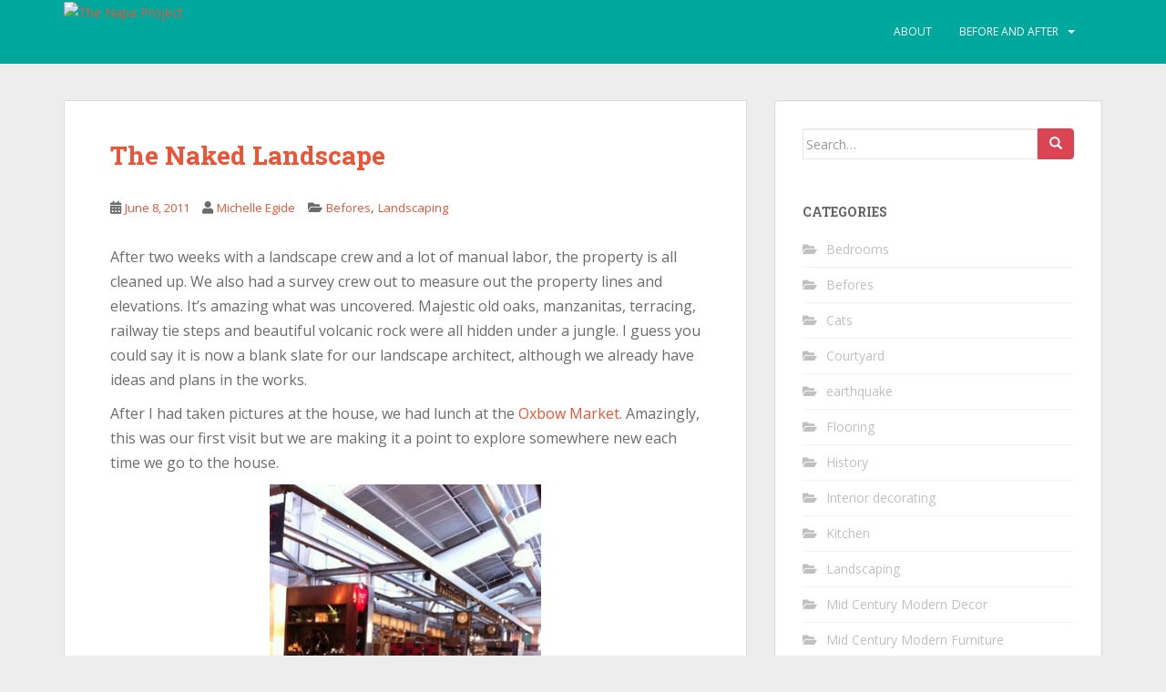

--- FILE ---
content_type: text/html; charset=UTF-8
request_url: https://napaproject.com/2011/06/naked-landscape.html
body_size: 13014
content:
<!doctype html>
<!--[if !IE]>
<html class="no-js non-ie" lang="en-US"> <![endif]-->
<!--[if IE 7 ]>
<html class="no-js ie7" lang="en-US"> <![endif]-->
<!--[if IE 8 ]>
<html class="no-js ie8" lang="en-US"> <![endif]-->
<!--[if IE 9 ]>
<html class="no-js ie9" lang="en-US"> <![endif]-->
<!--[if gt IE 9]><!-->
<html class="no-js" lang="en-US"> <!--<![endif]-->
<head>
<meta charset="UTF-8">
<meta name="viewport" content="width=device-width, initial-scale=1">
<meta name="theme-color" content="#00a79d">
<link rel="profile" href="http://gmpg.org/xfn/11">

<title>The Naked Landscape &#8211; The Napa Project</title>
<meta name='robots' content='max-image-preview:large' />
<link rel='dns-prefetch' href='//fonts.googleapis.com' />
<link rel="alternate" type="application/rss+xml" title="The Napa Project &raquo; Feed" href="https://napaproject.com/feed" />
<link rel="alternate" type="application/rss+xml" title="The Napa Project &raquo; Comments Feed" href="https://napaproject.com/comments/feed" />
<link rel="alternate" type="application/rss+xml" title="The Napa Project &raquo; The Naked Landscape Comments Feed" href="https://napaproject.com/2011/06/naked-landscape.html/feed" />
<link rel="alternate" title="oEmbed (JSON)" type="application/json+oembed" href="https://napaproject.com/wp-json/oembed/1.0/embed?url=https%3A%2F%2Fnapaproject.com%2F2011%2F06%2Fnaked-landscape.html" />
<link rel="alternate" title="oEmbed (XML)" type="text/xml+oembed" href="https://napaproject.com/wp-json/oembed/1.0/embed?url=https%3A%2F%2Fnapaproject.com%2F2011%2F06%2Fnaked-landscape.html&#038;format=xml" />
<style id='wp-img-auto-sizes-contain-inline-css' type='text/css'>
img:is([sizes=auto i],[sizes^="auto," i]){contain-intrinsic-size:3000px 1500px}
/*# sourceURL=wp-img-auto-sizes-contain-inline-css */
</style>
<style id='wp-emoji-styles-inline-css' type='text/css'>

	img.wp-smiley, img.emoji {
		display: inline !important;
		border: none !important;
		box-shadow: none !important;
		height: 1em !important;
		width: 1em !important;
		margin: 0 0.07em !important;
		vertical-align: -0.1em !important;
		background: none !important;
		padding: 0 !important;
	}
/*# sourceURL=wp-emoji-styles-inline-css */
</style>
<style id='wp-block-library-inline-css' type='text/css'>
:root{--wp-block-synced-color:#7a00df;--wp-block-synced-color--rgb:122,0,223;--wp-bound-block-color:var(--wp-block-synced-color);--wp-editor-canvas-background:#ddd;--wp-admin-theme-color:#007cba;--wp-admin-theme-color--rgb:0,124,186;--wp-admin-theme-color-darker-10:#006ba1;--wp-admin-theme-color-darker-10--rgb:0,107,160.5;--wp-admin-theme-color-darker-20:#005a87;--wp-admin-theme-color-darker-20--rgb:0,90,135;--wp-admin-border-width-focus:2px}@media (min-resolution:192dpi){:root{--wp-admin-border-width-focus:1.5px}}.wp-element-button{cursor:pointer}:root .has-very-light-gray-background-color{background-color:#eee}:root .has-very-dark-gray-background-color{background-color:#313131}:root .has-very-light-gray-color{color:#eee}:root .has-very-dark-gray-color{color:#313131}:root .has-vivid-green-cyan-to-vivid-cyan-blue-gradient-background{background:linear-gradient(135deg,#00d084,#0693e3)}:root .has-purple-crush-gradient-background{background:linear-gradient(135deg,#34e2e4,#4721fb 50%,#ab1dfe)}:root .has-hazy-dawn-gradient-background{background:linear-gradient(135deg,#faaca8,#dad0ec)}:root .has-subdued-olive-gradient-background{background:linear-gradient(135deg,#fafae1,#67a671)}:root .has-atomic-cream-gradient-background{background:linear-gradient(135deg,#fdd79a,#004a59)}:root .has-nightshade-gradient-background{background:linear-gradient(135deg,#330968,#31cdcf)}:root .has-midnight-gradient-background{background:linear-gradient(135deg,#020381,#2874fc)}:root{--wp--preset--font-size--normal:16px;--wp--preset--font-size--huge:42px}.has-regular-font-size{font-size:1em}.has-larger-font-size{font-size:2.625em}.has-normal-font-size{font-size:var(--wp--preset--font-size--normal)}.has-huge-font-size{font-size:var(--wp--preset--font-size--huge)}.has-text-align-center{text-align:center}.has-text-align-left{text-align:left}.has-text-align-right{text-align:right}.has-fit-text{white-space:nowrap!important}#end-resizable-editor-section{display:none}.aligncenter{clear:both}.items-justified-left{justify-content:flex-start}.items-justified-center{justify-content:center}.items-justified-right{justify-content:flex-end}.items-justified-space-between{justify-content:space-between}.screen-reader-text{border:0;clip-path:inset(50%);height:1px;margin:-1px;overflow:hidden;padding:0;position:absolute;width:1px;word-wrap:normal!important}.screen-reader-text:focus{background-color:#ddd;clip-path:none;color:#444;display:block;font-size:1em;height:auto;left:5px;line-height:normal;padding:15px 23px 14px;text-decoration:none;top:5px;width:auto;z-index:100000}html :where(.has-border-color){border-style:solid}html :where([style*=border-top-color]){border-top-style:solid}html :where([style*=border-right-color]){border-right-style:solid}html :where([style*=border-bottom-color]){border-bottom-style:solid}html :where([style*=border-left-color]){border-left-style:solid}html :where([style*=border-width]){border-style:solid}html :where([style*=border-top-width]){border-top-style:solid}html :where([style*=border-right-width]){border-right-style:solid}html :where([style*=border-bottom-width]){border-bottom-style:solid}html :where([style*=border-left-width]){border-left-style:solid}html :where(img[class*=wp-image-]){height:auto;max-width:100%}:where(figure){margin:0 0 1em}html :where(.is-position-sticky){--wp-admin--admin-bar--position-offset:var(--wp-admin--admin-bar--height,0px)}@media screen and (max-width:600px){html :where(.is-position-sticky){--wp-admin--admin-bar--position-offset:0px}}

/*# sourceURL=wp-block-library-inline-css */
</style><style id='global-styles-inline-css' type='text/css'>
:root{--wp--preset--aspect-ratio--square: 1;--wp--preset--aspect-ratio--4-3: 4/3;--wp--preset--aspect-ratio--3-4: 3/4;--wp--preset--aspect-ratio--3-2: 3/2;--wp--preset--aspect-ratio--2-3: 2/3;--wp--preset--aspect-ratio--16-9: 16/9;--wp--preset--aspect-ratio--9-16: 9/16;--wp--preset--color--black: #000000;--wp--preset--color--cyan-bluish-gray: #abb8c3;--wp--preset--color--white: #ffffff;--wp--preset--color--pale-pink: #f78da7;--wp--preset--color--vivid-red: #cf2e2e;--wp--preset--color--luminous-vivid-orange: #ff6900;--wp--preset--color--luminous-vivid-amber: #fcb900;--wp--preset--color--light-green-cyan: #7bdcb5;--wp--preset--color--vivid-green-cyan: #00d084;--wp--preset--color--pale-cyan-blue: #8ed1fc;--wp--preset--color--vivid-cyan-blue: #0693e3;--wp--preset--color--vivid-purple: #9b51e0;--wp--preset--gradient--vivid-cyan-blue-to-vivid-purple: linear-gradient(135deg,rgb(6,147,227) 0%,rgb(155,81,224) 100%);--wp--preset--gradient--light-green-cyan-to-vivid-green-cyan: linear-gradient(135deg,rgb(122,220,180) 0%,rgb(0,208,130) 100%);--wp--preset--gradient--luminous-vivid-amber-to-luminous-vivid-orange: linear-gradient(135deg,rgb(252,185,0) 0%,rgb(255,105,0) 100%);--wp--preset--gradient--luminous-vivid-orange-to-vivid-red: linear-gradient(135deg,rgb(255,105,0) 0%,rgb(207,46,46) 100%);--wp--preset--gradient--very-light-gray-to-cyan-bluish-gray: linear-gradient(135deg,rgb(238,238,238) 0%,rgb(169,184,195) 100%);--wp--preset--gradient--cool-to-warm-spectrum: linear-gradient(135deg,rgb(74,234,220) 0%,rgb(151,120,209) 20%,rgb(207,42,186) 40%,rgb(238,44,130) 60%,rgb(251,105,98) 80%,rgb(254,248,76) 100%);--wp--preset--gradient--blush-light-purple: linear-gradient(135deg,rgb(255,206,236) 0%,rgb(152,150,240) 100%);--wp--preset--gradient--blush-bordeaux: linear-gradient(135deg,rgb(254,205,165) 0%,rgb(254,45,45) 50%,rgb(107,0,62) 100%);--wp--preset--gradient--luminous-dusk: linear-gradient(135deg,rgb(255,203,112) 0%,rgb(199,81,192) 50%,rgb(65,88,208) 100%);--wp--preset--gradient--pale-ocean: linear-gradient(135deg,rgb(255,245,203) 0%,rgb(182,227,212) 50%,rgb(51,167,181) 100%);--wp--preset--gradient--electric-grass: linear-gradient(135deg,rgb(202,248,128) 0%,rgb(113,206,126) 100%);--wp--preset--gradient--midnight: linear-gradient(135deg,rgb(2,3,129) 0%,rgb(40,116,252) 100%);--wp--preset--font-size--small: 13px;--wp--preset--font-size--medium: 20px;--wp--preset--font-size--large: 36px;--wp--preset--font-size--x-large: 42px;--wp--preset--spacing--20: 0.44rem;--wp--preset--spacing--30: 0.67rem;--wp--preset--spacing--40: 1rem;--wp--preset--spacing--50: 1.5rem;--wp--preset--spacing--60: 2.25rem;--wp--preset--spacing--70: 3.38rem;--wp--preset--spacing--80: 5.06rem;--wp--preset--shadow--natural: 6px 6px 9px rgba(0, 0, 0, 0.2);--wp--preset--shadow--deep: 12px 12px 50px rgba(0, 0, 0, 0.4);--wp--preset--shadow--sharp: 6px 6px 0px rgba(0, 0, 0, 0.2);--wp--preset--shadow--outlined: 6px 6px 0px -3px rgb(255, 255, 255), 6px 6px rgb(0, 0, 0);--wp--preset--shadow--crisp: 6px 6px 0px rgb(0, 0, 0);}:where(.is-layout-flex){gap: 0.5em;}:where(.is-layout-grid){gap: 0.5em;}body .is-layout-flex{display: flex;}.is-layout-flex{flex-wrap: wrap;align-items: center;}.is-layout-flex > :is(*, div){margin: 0;}body .is-layout-grid{display: grid;}.is-layout-grid > :is(*, div){margin: 0;}:where(.wp-block-columns.is-layout-flex){gap: 2em;}:where(.wp-block-columns.is-layout-grid){gap: 2em;}:where(.wp-block-post-template.is-layout-flex){gap: 1.25em;}:where(.wp-block-post-template.is-layout-grid){gap: 1.25em;}.has-black-color{color: var(--wp--preset--color--black) !important;}.has-cyan-bluish-gray-color{color: var(--wp--preset--color--cyan-bluish-gray) !important;}.has-white-color{color: var(--wp--preset--color--white) !important;}.has-pale-pink-color{color: var(--wp--preset--color--pale-pink) !important;}.has-vivid-red-color{color: var(--wp--preset--color--vivid-red) !important;}.has-luminous-vivid-orange-color{color: var(--wp--preset--color--luminous-vivid-orange) !important;}.has-luminous-vivid-amber-color{color: var(--wp--preset--color--luminous-vivid-amber) !important;}.has-light-green-cyan-color{color: var(--wp--preset--color--light-green-cyan) !important;}.has-vivid-green-cyan-color{color: var(--wp--preset--color--vivid-green-cyan) !important;}.has-pale-cyan-blue-color{color: var(--wp--preset--color--pale-cyan-blue) !important;}.has-vivid-cyan-blue-color{color: var(--wp--preset--color--vivid-cyan-blue) !important;}.has-vivid-purple-color{color: var(--wp--preset--color--vivid-purple) !important;}.has-black-background-color{background-color: var(--wp--preset--color--black) !important;}.has-cyan-bluish-gray-background-color{background-color: var(--wp--preset--color--cyan-bluish-gray) !important;}.has-white-background-color{background-color: var(--wp--preset--color--white) !important;}.has-pale-pink-background-color{background-color: var(--wp--preset--color--pale-pink) !important;}.has-vivid-red-background-color{background-color: var(--wp--preset--color--vivid-red) !important;}.has-luminous-vivid-orange-background-color{background-color: var(--wp--preset--color--luminous-vivid-orange) !important;}.has-luminous-vivid-amber-background-color{background-color: var(--wp--preset--color--luminous-vivid-amber) !important;}.has-light-green-cyan-background-color{background-color: var(--wp--preset--color--light-green-cyan) !important;}.has-vivid-green-cyan-background-color{background-color: var(--wp--preset--color--vivid-green-cyan) !important;}.has-pale-cyan-blue-background-color{background-color: var(--wp--preset--color--pale-cyan-blue) !important;}.has-vivid-cyan-blue-background-color{background-color: var(--wp--preset--color--vivid-cyan-blue) !important;}.has-vivid-purple-background-color{background-color: var(--wp--preset--color--vivid-purple) !important;}.has-black-border-color{border-color: var(--wp--preset--color--black) !important;}.has-cyan-bluish-gray-border-color{border-color: var(--wp--preset--color--cyan-bluish-gray) !important;}.has-white-border-color{border-color: var(--wp--preset--color--white) !important;}.has-pale-pink-border-color{border-color: var(--wp--preset--color--pale-pink) !important;}.has-vivid-red-border-color{border-color: var(--wp--preset--color--vivid-red) !important;}.has-luminous-vivid-orange-border-color{border-color: var(--wp--preset--color--luminous-vivid-orange) !important;}.has-luminous-vivid-amber-border-color{border-color: var(--wp--preset--color--luminous-vivid-amber) !important;}.has-light-green-cyan-border-color{border-color: var(--wp--preset--color--light-green-cyan) !important;}.has-vivid-green-cyan-border-color{border-color: var(--wp--preset--color--vivid-green-cyan) !important;}.has-pale-cyan-blue-border-color{border-color: var(--wp--preset--color--pale-cyan-blue) !important;}.has-vivid-cyan-blue-border-color{border-color: var(--wp--preset--color--vivid-cyan-blue) !important;}.has-vivid-purple-border-color{border-color: var(--wp--preset--color--vivid-purple) !important;}.has-vivid-cyan-blue-to-vivid-purple-gradient-background{background: var(--wp--preset--gradient--vivid-cyan-blue-to-vivid-purple) !important;}.has-light-green-cyan-to-vivid-green-cyan-gradient-background{background: var(--wp--preset--gradient--light-green-cyan-to-vivid-green-cyan) !important;}.has-luminous-vivid-amber-to-luminous-vivid-orange-gradient-background{background: var(--wp--preset--gradient--luminous-vivid-amber-to-luminous-vivid-orange) !important;}.has-luminous-vivid-orange-to-vivid-red-gradient-background{background: var(--wp--preset--gradient--luminous-vivid-orange-to-vivid-red) !important;}.has-very-light-gray-to-cyan-bluish-gray-gradient-background{background: var(--wp--preset--gradient--very-light-gray-to-cyan-bluish-gray) !important;}.has-cool-to-warm-spectrum-gradient-background{background: var(--wp--preset--gradient--cool-to-warm-spectrum) !important;}.has-blush-light-purple-gradient-background{background: var(--wp--preset--gradient--blush-light-purple) !important;}.has-blush-bordeaux-gradient-background{background: var(--wp--preset--gradient--blush-bordeaux) !important;}.has-luminous-dusk-gradient-background{background: var(--wp--preset--gradient--luminous-dusk) !important;}.has-pale-ocean-gradient-background{background: var(--wp--preset--gradient--pale-ocean) !important;}.has-electric-grass-gradient-background{background: var(--wp--preset--gradient--electric-grass) !important;}.has-midnight-gradient-background{background: var(--wp--preset--gradient--midnight) !important;}.has-small-font-size{font-size: var(--wp--preset--font-size--small) !important;}.has-medium-font-size{font-size: var(--wp--preset--font-size--medium) !important;}.has-large-font-size{font-size: var(--wp--preset--font-size--large) !important;}.has-x-large-font-size{font-size: var(--wp--preset--font-size--x-large) !important;}
/*# sourceURL=global-styles-inline-css */
</style>

<style id='classic-theme-styles-inline-css' type='text/css'>
/*! This file is auto-generated */
.wp-block-button__link{color:#fff;background-color:#32373c;border-radius:9999px;box-shadow:none;text-decoration:none;padding:calc(.667em + 2px) calc(1.333em + 2px);font-size:1.125em}.wp-block-file__button{background:#32373c;color:#fff;text-decoration:none}
/*# sourceURL=/wp-includes/css/classic-themes.min.css */
</style>
<link rel='stylesheet' id='sparkling-bootstrap-css' href='https://napaproject.com/wp-content/themes/sparkling/assets/css/bootstrap.min.css?ver=6.9' type='text/css' media='all' />
<link rel='stylesheet' id='sparkling-icons-css' href='https://napaproject.com/wp-content/themes/sparkling/assets/css/fontawesome-all.min.css?ver=5.1.1.' type='text/css' media='all' />
<link rel='stylesheet' id='sparkling-fonts-css' href='//fonts.googleapis.com/css?family=Open+Sans%3A400italic%2C400%2C600%2C700%7CRoboto+Slab%3A400%2C300%2C700&#038;ver=6.9' type='text/css' media='all' />
<link rel='stylesheet' id='sparkling-style-css' href='https://napaproject.com/wp-content/themes/sparkling/style.css?ver=2.4.2' type='text/css' media='all' />
<script type="text/javascript" src="https://napaproject.com/wp-includes/js/jquery/jquery.min.js?ver=3.7.1" id="jquery-core-js"></script>
<script type="text/javascript" src="https://napaproject.com/wp-includes/js/jquery/jquery-migrate.min.js?ver=3.4.1" id="jquery-migrate-js"></script>
<script type="text/javascript" src="https://napaproject.com/wp-content/themes/sparkling/assets/js/vendor/bootstrap.min.js?ver=6.9" id="sparkling-bootstrapjs-js"></script>
<script type="text/javascript" src="https://napaproject.com/wp-content/themes/sparkling/assets/js/functions.js?ver=20180503" id="sparkling-functions-js"></script>
<link rel="https://api.w.org/" href="https://napaproject.com/wp-json/" /><link rel="alternate" title="JSON" type="application/json" href="https://napaproject.com/wp-json/wp/v2/posts/122" /><link rel="EditURI" type="application/rsd+xml" title="RSD" href="https://napaproject.com/xmlrpc.php?rsd" />
<meta name="generator" content="WordPress 6.9" />
<link rel="canonical" href="https://napaproject.com/2011/06/naked-landscape.html" />
<link rel='shortlink' href='https://napaproject.com/?p=122' />
<style type="text/css">a, #infinite-handle span, #secondary .widget .post-content a, .entry-meta a {color:#ed5436}h1, h2, h3, h4, h5, h6, .h1, .h2, .h3, .h4, .h5, .h6, .entry-title, .entry-title a {color: #ed5436;}.navbar.navbar-default, .navbar-default .navbar-nav .open .dropdown-menu > li > a {background-color: #00a79d;}.navbar-default .navbar-nav > li > a, .navbar-default .navbar-nav.sparkling-mobile-menu > li:hover > a, .navbar-default .navbar-nav.sparkling-mobile-menu > li:hover > .caret, .navbar-default .navbar-nav > li, .navbar-default .navbar-nav > .open > a, .navbar-default .navbar-nav > .open > a:hover, .navbar-default .navbar-nav > .open > a:focus { color: #ffffff;}@media (max-width: 767px){ .navbar-default .navbar-nav > li:hover > a, .navbar-default .navbar-nav > li:hover > .caret{ color: #ffffff!important ;} }.social-icons li a {background-color: #ed6736 !important ;}body, .entry-content {color:#6B6B6B}.entry-content {font-family: Open Sans;}.entry-content {font-size:16px}.entry-content {font-weight:normal}</style><link rel="pingback" href="https://napaproject.com/xmlrpc.php">        <style type="text/css">
                    .site-name,
            .site-description {
                position: absolute;
                clip: rect(1px, 1px, 1px, 1px);
            }
                </style>
        <style type="text/css" id="custom-background-css">
body.custom-background { background-color: #ededed; }
</style>
	
</head>

<body class="wp-singular post-template-default single single-post postid-122 single-format-standard custom-background wp-theme-sparkling">
	<a class="sr-only sr-only-focusable" href="#content">Skip to main content</a>
<div id="page" class="hfeed site">

	<header id="masthead" class="site-header" role="banner">
		<nav class="navbar navbar-default
		" role="navigation">
			<div class="container">
				<div class="row">
					<div class="site-navigation-inner col-sm-12">
						<div class="navbar-header">


														<div id="logo">
																																<a href="https://napaproject.com/"><img src="https://www.napaproject.com/wp-content/uploads/2016/04/napaprojectheader2-1.png"  height="87" width="800" alt="The Napa Project"/></a>
																																</div><!-- end of #logo -->

							<button type="button" class="btn navbar-toggle" data-toggle="collapse" data-target=".navbar-ex1-collapse">
								<span class="sr-only">Toggle navigation</span>
								<span class="icon-bar"></span>
								<span class="icon-bar"></span>
								<span class="icon-bar"></span>
							</button>
						</div>



						<div class="collapse navbar-collapse navbar-ex1-collapse"><ul id="menu-napa" class="nav navbar-nav"><li id="menu-item-28" class="menu-item menu-item-type-post_type menu-item-object-page menu-item-28"><a href="https://napaproject.com/about">About</a></li>
<li id="menu-item-27" class="menu-item menu-item-type-post_type menu-item-object-page menu-item-has-children menu-item-27 dropdown"><a href="https://napaproject.com/before-and-after">Before and After</a><span class="caret sparkling-dropdown"></span>
<ul role="menu" class=" dropdown-menu">
	<li id="menu-item-202" class="menu-item menu-item-type-post_type menu-item-object-page menu-item-202"><a href="https://napaproject.com/before-and-after/front-of-house">Front of House</a></li>
	<li id="menu-item-201" class="menu-item menu-item-type-post_type menu-item-object-page menu-item-201"><a href="https://napaproject.com/before-and-after/back-of-house">Back of House</a></li>
	<li id="menu-item-200" class="menu-item menu-item-type-post_type menu-item-object-page menu-item-200"><a href="https://napaproject.com/before-and-after/courtyard-in-detail">Courtyard in Detail</a></li>
	<li id="menu-item-199" class="menu-item menu-item-type-post_type menu-item-object-page menu-item-199"><a href="https://napaproject.com/before-and-after/great-room">Great Room</a></li>
	<li id="menu-item-197" class="menu-item menu-item-type-post_type menu-item-object-page menu-item-197"><a href="https://napaproject.com/before-and-after/master-bedroom">Master Bedroom</a></li>
	<li id="menu-item-198" class="menu-item menu-item-type-post_type menu-item-object-page menu-item-198"><a href="https://napaproject.com/before-and-after/kitchen">Kitchen</a></li>
	<li id="menu-item-196" class="menu-item menu-item-type-post_type menu-item-object-page menu-item-196"><a href="https://napaproject.com/before-and-after/bathrooms">Bathrooms</a></li>
	<li id="menu-item-195" class="menu-item menu-item-type-post_type menu-item-object-page menu-item-195"><a href="https://napaproject.com/before-and-after/shawns-office">Shawn&#8217;s Office</a></li>
	<li id="menu-item-194" class="menu-item menu-item-type-post_type menu-item-object-page menu-item-194"><a href="https://napaproject.com/before-and-after/sewing-room-office">Sewing Room/ Office</a></li>
	<li id="menu-item-193" class="menu-item menu-item-type-post_type menu-item-object-page menu-item-193"><a href="https://napaproject.com/before-and-after/guest-room">Guest Room</a></li>
</ul>
</li>
</ul></div>


					</div>
				</div>
			</div>
		</nav><!-- .site-navigation -->
	</header><!-- #masthead -->

	<div id="content" class="site-content">

		<div class="top-section">
								</div>

		<div class="container main-content-area">
						<div class="row pull-left">
				<div class="main-content-inner col-sm-12 col-md-8">

	<div id="primary" class="content-area">
		<main id="main" class="site-main" role="main">

		<article id="post-122" class="post-122 post type-post status-publish format-standard hentry category-befores category-landscaping">
		<div class="post-inner-content">
		<header class="entry-header page-header">

			<h1 class="entry-title ">The Naked Landscape</h1>

			<div class="entry-meta">
				<span class="posted-on"><i class="fa fa-calendar-alt"></i> <a href="https://napaproject.com/2011/06/naked-landscape.html" rel="bookmark"><time class="entry-date published" datetime="2011-06-08T00:06:00-08:00">June 8, 2011</time><time class="updated" datetime="2011-06-08T00:06:00-08:00">June 8, 2011</time></a></span><span class="byline"> <i class="fa fa-user"></i> <span class="author vcard"><a class="url fn n" href="https://napaproject.com/author/napathreads">Michelle Egide</a></span></span>
								<span class="cat-links"><i class="fa fa-folder-open"></i>
				 <a href="https://napaproject.com/category/befores" rel="category tag">Befores</a>, <a href="https://napaproject.com/category/landscaping" rel="category tag">Landscaping</a>				</span>
								
			</div><!-- .entry-meta -->
		</header><!-- .entry-header -->

		<div class="entry-content">
			<p>After two weeks with a landscape crew and a lot of manual labor, the property is all cleaned up. We also had a survey crew out to measure out the property lines and elevations. It&#8217;s amazing what was uncovered.&nbsp;Majestic old oaks, manzanitas, terracing, railway tie steps and beautiful volcanic rock&nbsp;were all hidden under a jungle. I guess you could say it is now a blank slate for our landscape architect, although we already have ideas and plans in the works. </p>
<p>After I had taken pictures at the house, we had lunch at the <a href="http://www.oxbowpublicmarket.com/index.htm">Oxbow Market</a>. Amazingly, this was our first visit but we are making it a point to explore somewhere new each time we go to the house.</p>
<div style="clear: both; text-align: center;"><a href="http://1.bp.blogspot.com/-uXa9-kwt5MM/Te6-sQ_vj_I/AAAAAAAAAXs/N_X5_XbvVKg/s1600/102.JPG" style="margin-left: 1em; margin-right: 1em;"><img fetchpriority="high" decoding="async" border="0" height="400" src="http://1.bp.blogspot.com/-uXa9-kwt5MM/Te6-sQ_vj_I/AAAAAAAAAXs/N_X5_XbvVKg/s400/102.JPG" width="298" /></a></div>
<p>I liked the space, and the railing outside is almost exactly what I want for the decks for the house! There are a number of nice eateries, <a href="http://sanfrancisco.grubstreet.com/2011/06/kitchen_door_due_week_of_june.html">with more coming</a>. I love that there is a <a href="http://www.wholespice.com/">Whole Spice</a>&nbsp; nearby with to die for fresh and hard to find spices and mixes for my future gourmet cooking. The chili crusted rotisserie chicken at <a href="http://myccasa.com/index.html">CCasa</a> was really delish!&nbsp;(For any Canadians out there, think Swiss Chalet chicken with a twist)</p>
<table  class=" table table-hover" align="center" cellpadding="0" cellspacing="0" style="margin-left: auto; margin-right: auto; text-align: center;">
<tbody>
<tr>
<td style="text-align: center;"><a href="http://4.bp.blogspot.com/-D8WkPXIdxnw/Te65vaXIgKI/AAAAAAAAAXk/IE1vP1UXeZQ/s1600/101.JPG" style="margin-left: auto; margin-right: auto;"><img decoding="async" border="0" height="400" src="http://4.bp.blogspot.com/-D8WkPXIdxnw/Te65vaXIgKI/AAAAAAAAAXk/IE1vP1UXeZQ/s400/101.JPG" width="298" /></a></td>
</tr>
<tr>
<td style="text-align: center;">I had to fight the husband for a piece!</td>
</tr>
</tbody>
</table>
<p>I was told (by one of the merchants) that this is where the locals hang out. We&#8217;ll see. We&#8217;re looking forward to checking out the Farmer&#8217;s Market held on Tuesdays on Saturdays. Heck we can bike to it!</p>
<table  class=" table table-hover" align="center" cellpadding="0" cellspacing="0" style="margin-left: auto; margin-right: auto; text-align: center;">
<tbody>
<tr>
<td style="text-align: center;"><a href="http://1.bp.blogspot.com/-vzTytwpSNhY/Te68PPsMOQI/AAAAAAAAAXo/itozmJgVCqs/s1600/fromoxbow.jpg" style="margin-left: auto; margin-right: auto;"><img decoding="async" border="0" height="476" src="http://1.bp.blogspot.com/-vzTytwpSNhY/Te68PPsMOQI/AAAAAAAAAXo/itozmJgVCqs/s640/fromoxbow.jpg" width="640" /></a></td>
</tr>
<tr>
<td style="text-align: center;">Our house from the Oxbow Market</td>
</tr>
</tbody>
</table>
<p>Now, without further delay, some befores and afters. <br />TADA!! I took this from one of the streets below with a telephoto lens. That&#8217;s quite a cliff we have!!!</p>
<div style="clear: both; text-align: center;"><a href="http://4.bp.blogspot.com/-a1e5Wcoy4sg/Te6vR3-lSFI/AAAAAAAAAW0/BnExR9nFnmQ/s1600/DSC_0634.jpg" style="margin-left: 1em; margin-right: 1em;"><img loading="lazy" decoding="async" border="0" height="424" src="http://4.bp.blogspot.com/-a1e5Wcoy4sg/Te6vR3-lSFI/AAAAAAAAAW0/BnExR9nFnmQ/s640/DSC_0634.jpg" width="640" /></a></div>
<p><strong>Before </strong>&#8211; front of house looking down the driveway. Ivy had taken over everything on either side and is a hiding ground for rodents and hornets nests:</p>
<div style="clear: both; text-align: center;"><a href="http://1.bp.blogspot.com/-VbW_YdOaj4I/Te6wsFhdjqI/AAAAAAAAAXA/P_c16xD5-ro/s1600/looking-down-driveway2.jpg" style="margin-left: 1em; margin-right: 1em;"><img loading="lazy" decoding="async" border="0" height="640" src="http://1.bp.blogspot.com/-VbW_YdOaj4I/Te6wsFhdjqI/AAAAAAAAAXA/P_c16xD5-ro/s640/looking-down-driveway2.jpg" width="424" /></a></div>
<p><strong>After: </strong>All ivy pulled out. This will take some ongoing vigilance to keep it from coming back. Now we can see the stone wall and pillars. A lot are loose from age. We may be doing something with it to give it a more modern look. </p>
<div style="clear: both; text-align: center;"><a href="http://3.bp.blogspot.com/-posZbkKzqbI/Te6w3nLpRRI/AAAAAAAAAXE/YJINEXVFI5U/s1600/DSC_0589.jpg" style="margin-left: 1em; margin-right: 1em;"><img loading="lazy" decoding="async" border="0" height="424" src="http://3.bp.blogspot.com/-posZbkKzqbI/Te6w3nLpRRI/AAAAAAAAAXE/YJINEXVFI5U/s640/DSC_0589.jpg" width="640" /></a></div>
<p><strong>Before</strong> &#8211; This&nbsp;was at the bottom of the&nbsp;slope looking up towards the house</p>
<div style="clear: both; text-align: center;"><a href="http://1.bp.blogspot.com/-mjYEiiG_DDI/Te6pr4ayuSI/AAAAAAAAAWs/Pj-gIzHeWIo/s1600/DSC_0459.jpg" style="margin-left: 1em; margin-right: 1em;"><img loading="lazy" decoding="async" border="0" height="424" src="http://1.bp.blogspot.com/-mjYEiiG_DDI/Te6pr4ayuSI/AAAAAAAAAWs/Pj-gIzHeWIo/s640/DSC_0459.jpg" width="640" /></a></div>
<p><strong>After &#8211;</strong> Who knew there were stairs?!?</p>
<div style="clear: both; text-align: center;"><a href="http://1.bp.blogspot.com/-ZvCwJWpr0ss/Te6qgZW1ILI/AAAAAAAAAWw/hHvylHrBAZ0/s1600/DSC_0617.jpg" style="margin-left: 1em; margin-right: 1em;"><img loading="lazy" decoding="async" border="0" height="424" src="http://1.bp.blogspot.com/-ZvCwJWpr0ss/Te6qgZW1ILI/AAAAAAAAAWw/hHvylHrBAZ0/s640/DSC_0617.jpg" width="640" /></a></div>
<p><strong>Before:</strong> Back of the house. An overgrown mass of juniper and oleanders that were too close to the house and were a fire hazard:</p>
<div style="clear: both; text-align: center;"><a href="http://1.bp.blogspot.com/-K2t07OMhQ_Y/Te6vs94XVTI/AAAAAAAAAW4/uU40j07GIQA/s1600/back_of_house_landscape.jpg" style="margin-left: 1em; margin-right: 1em;"><img loading="lazy" decoding="async" border="0" height="424" src="http://1.bp.blogspot.com/-K2t07OMhQ_Y/Te6vs94XVTI/AAAAAAAAAW4/uU40j07GIQA/s640/back_of_house_landscape.jpg" width="640" /></a></div>
<p><strong>After.</strong> Amazing that there was old&nbsp;rock terracing that we didn&#8217;t even know was there:</p>
<div style="clear: both; text-align: center;"><a href="http://1.bp.blogspot.com/-8A_NOBX9ENY/Te6wCw3nUaI/AAAAAAAAAW8/12NlmUKl3zs/s1600/DSC_0627.jpg" style="margin-left: 1em; margin-right: 1em;"><img loading="lazy" decoding="async" border="0" height="424" src="http://1.bp.blogspot.com/-8A_NOBX9ENY/Te6wCw3nUaI/AAAAAAAAAW8/12NlmUKl3zs/s640/DSC_0627.jpg" width="640" /></a></div>
<p><strong>Before</strong> &#8211; Looking towards sitting area. A lot of overgrown crap, dead branches in piles that had never been picked up. And more ivy.</p>
<div style="clear: both; text-align: center;"><a href="http://3.bp.blogspot.com/-kq0oiEZNHw8/Te6zs4_d9GI/AAAAAAAAAXQ/15G4mLlaDBg/s1600/back_view3.jpg" style="margin-left: 1em; margin-right: 1em;"><img loading="lazy" decoding="async" border="0" height="640" src="http://3.bp.blogspot.com/-kq0oiEZNHw8/Te6zs4_d9GI/AAAAAAAAAXQ/15G4mLlaDBg/s640/back_view3.jpg" width="424" /></a></div>
<p><strong>After:</strong> What a difference. One oak had to be chopped down, I believe it was dying. Now you can actually see the 2 old manzanitas.</p>
<div style="clear: both; text-align: center;"><a href="http://3.bp.blogspot.com/-vSYoqXmaikY/Te60Jj0wCfI/AAAAAAAAAXY/7BAi-1o9SaE/s1600/DSC_0602.jpg" style="margin-left: 1em; margin-right: 1em;"><img loading="lazy" decoding="async" border="0" height="424" src="http://3.bp.blogspot.com/-vSYoqXmaikY/Te60Jj0wCfI/AAAAAAAAAXY/7BAi-1o9SaE/s640/DSC_0602.jpg" width="640" /></a></div>
<div style="clear: both; text-align: center;"></div>
<p><strong>Before:</strong> Below sitting area. What a mess! This had been taken over by an aloe vera jungle. Not cute little aloe vera, either. Big, nasty&nbsp;mutant aloe vera plants with sharp spines! This all had to be carted out by hand because the hill is just too steep to get any sort of tractor down there. (Shawn said it reminded him of a scene from the Ten Commandments as they carried burlap sacks over their shoulders in a line up the hill.)</p>
<div style="clear: both; text-align: center;"><a href="http://3.bp.blogspot.com/-6J0AWUcDZ0E/Te6yAuBdW0I/AAAAAAAAAXI/-eu8FDJnuDw/s1600/DSC_0448.jpg" style="margin-left: 1em; margin-right: 1em;"><img loading="lazy" decoding="async" border="0" height="424" src="http://3.bp.blogspot.com/-6J0AWUcDZ0E/Te6yAuBdW0I/AAAAAAAAAXI/-eu8FDJnuDw/s640/DSC_0448.jpg" width="640" /></a></div>
<p><strong>After:</strong> Goodbye aloe vera plants. Hello, second sitting area. Check out the gorgeous rock formations!</p>
<div style="clear: both; text-align: center;"><a href="http://3.bp.blogspot.com/-RSQpCySVFwg/Te61QQWP7wI/AAAAAAAAAXc/J17C7FInt6E/s1600/DSC_0615.jpg" style="margin-left: 1em; margin-right: 1em;"><img loading="lazy" decoding="async" border="0" height="424" src="http://3.bp.blogspot.com/-RSQpCySVFwg/Te61QQWP7wI/AAAAAAAAAXc/J17C7FInt6E/s640/DSC_0615.jpg" width="640" /></a></div>
<div style="clear: both; text-align: center;"></div>
<div style="clear: both; text-align: left;">And last but not least, our wood chip pile, from all of the debris that was picked up. That&#8217;s more than enough for our future landscaping. </div>
<div style="clear: both; text-align: left;"></div>
<div style="clear: both; text-align: center;"><a href="http://1.bp.blogspot.com/-YkBEpmHRwWo/Te62IsTWdUI/AAAAAAAAAXg/dUrbk01gZ0k/s1600/DSC_0588.jpg" style="margin-left: 1em; margin-right: 1em;"><img loading="lazy" decoding="async" border="0" height="424" src="http://1.bp.blogspot.com/-YkBEpmHRwWo/Te62IsTWdUI/AAAAAAAAAXg/dUrbk01gZ0k/s640/DSC_0588.jpg" width="640" /></a></div>
<div style="clear: both; text-align: left;"></div>
					</div><!-- .entry-content -->

		<footer class="entry-meta">

			
		</footer><!-- .entry-meta -->
	</div>

			<div class="post-inner-content secondary-content-box">
	  <!-- author bio -->
	  <div class="author-bio content-box-inner">

		<!-- avatar -->
		<div class="avatar">
			<img alt='' src='https://secure.gravatar.com/avatar/7cedb421b58e5ab3318b3ddef5bcd7136a79a6c03eea29003f7b681dc04423aa?s=60&#038;d=mm&#038;r=g' srcset='https://secure.gravatar.com/avatar/7cedb421b58e5ab3318b3ddef5bcd7136a79a6c03eea29003f7b681dc04423aa?s=120&#038;d=mm&#038;r=g 2x' class='avatar avatar-60 photo' height='60' width='60' loading='lazy' decoding='async'/>		</div>
		<!-- end avatar -->

		<!-- user bio -->
		<div class="author-bio-content">

		  <h4 class="author-name"><a href="https://napaproject.com/author/napathreads">Michelle Egide</a></h4>
		  <p class="author-description">
				Welcome to The Napa Project, where I write about our five year remodel of a mid century home in Napa, California.		  </p>

		</div><!-- end .author-bio-content -->

	  </div><!-- end .author-bio  -->

		</div>
		
</article><!-- #post-## -->

<div id="comments" class="comments-area">

			<h2 class="comments-title">
			One thought to &ldquo;The Naked Landscape&rdquo;		</h2>

		
		<ol class="comment-list">
					<li id="comment-6" class="comment even thread-even depth-1">
			<article id="div-comment-6" class="comment-body">
				<footer class="comment-meta">
					<div class="comment-author vcard">
						<img alt='' src='https://secure.gravatar.com/avatar/7afe331ed18d7224b694992c6bea1ba99cfddae2f3395f423b8ee3843219b397?s=60&#038;d=mm&#038;r=g' srcset='https://secure.gravatar.com/avatar/7afe331ed18d7224b694992c6bea1ba99cfddae2f3395f423b8ee3843219b397?s=120&#038;d=mm&#038;r=g 2x' class='avatar avatar-60 photo' height='60' width='60' loading='lazy' decoding='async'/>						<b class="fn"><a href="http://www.blogger.com/profile/03055460107477850683" class="url" rel="ugc external nofollow">Dana@Mid2Mod</a></b> <span class="says">says:</span>					</div><!-- .comment-author -->

					<div class="comment-metadata">
						<a href="https://napaproject.com/2011/06/naked-landscape.html#comment-6"><time datetime="2011-06-08T03:44:04-08:00">June 8, 2011 at 3:44 am</time></a>					</div><!-- .comment-metadata -->

									</footer><!-- .comment-meta -->

				<div class="comment-content">
					<p>Amazing change&#8230;even before you start landscaping. I can&#8217;t wait to see it when finished.</p>
				</div><!-- .comment-content -->

				<div class="reply"><a rel="nofollow" class="comment-reply-link" href="https://napaproject.com/2011/06/naked-landscape.html?replytocom=6#respond" data-commentid="6" data-postid="122" data-belowelement="div-comment-6" data-respondelement="respond" data-replyto="Reply to Dana@Mid2Mod" aria-label="Reply to Dana@Mid2Mod">Reply</a></div>			</article><!-- .comment-body -->
		</li><!-- #comment-## -->
		</ol><!-- .comment-list -->

			<div id="respond" class="comment-respond">
		<h3 id="reply-title" class="comment-reply-title">Leave a Reply <small><a rel="nofollow" id="cancel-comment-reply-link" href="/2011/06/naked-landscape.html#respond" style="display:none;">Cancel reply</a></small></h3><form action="https://napaproject.com/wp-comments-post.php" method="post" id="commentform" class="comment-form"><p class="comment-notes"><span id="email-notes">Your email address will not be published.</span> <span class="required-field-message">Required fields are marked <span class="required">*</span></span></p><p class="comment-form-comment"><label for="comment">Comment <span class="required">*</span></label> <textarea id="comment" name="comment" cols="45" rows="8" maxlength="65525" required></textarea></p><p class="comment-form-author"><label for="author">Name <span class="required">*</span></label> <input id="author" name="author" type="text" value="" size="30" maxlength="245" autocomplete="name" required /></p>
<p class="comment-form-email"><label for="email">Email <span class="required">*</span></label> <input id="email" name="email" type="email" value="" size="30" maxlength="100" aria-describedby="email-notes" autocomplete="email" required /></p>
<p class="comment-form-url"><label for="url">Website</label> <input id="url" name="url" type="url" value="" size="30" maxlength="200" autocomplete="url" /></p>
<p class="form-submit"><input name="submit" type="submit" id="submit" class="submit" value="Post Comment" /> <input type='hidden' name='comment_post_ID' value='122' id='comment_post_ID' />
<input type='hidden' name='comment_parent' id='comment_parent' value='0' />
</p></form>	</div><!-- #respond -->
	
</div><!-- #comments -->

	<nav class="navigation post-navigation" aria-label="Posts">
		<h2 class="screen-reader-text">Post navigation</h2>
		<div class="nav-links"><div class="nav-previous"><a href="https://napaproject.com/2011/05/walkthrough-2-bedroom-wing.html" rel="prev"><i class="fa fa-chevron-left"></i> <span class="post-title">Walkthrough #2 &#8211; The Bedroom Wing</span></a></div><div class="nav-next"><a href="https://napaproject.com/2011/06/plans-plans-and-more-plans.html" rel="next"><span class="post-title">Plans Plans and more plans&#8230;. <i class="fa fa-chevron-right"></i></span></a></div></div>
	</nav>
		</main><!-- #main -->
	</div><!-- #primary -->

</div><!-- close .main-content-inner -->
<div id="secondary" class="widget-area col-sm-12 col-md-4" role="complementary">
	<div class="well">
				<aside id="search-2" class="widget widget_search">
<form role="search" method="get" class="form-search" action="https://napaproject.com/">
  <div class="input-group">
	  <label class="screen-reader-text" for="s">Search for:</label>
	<input type="text" class="form-control search-query" placeholder="Search&hellip;" value="" name="s" title="Search for:" />
	<span class="input-group-btn">
	  <button type="submit" class="btn btn-default" name="submit" id="searchsubmit" value="Search"><span class="glyphicon glyphicon-search"></span></button>
	</span>
  </div>
</form>
</aside><aside id="categories-2" class="widget widget_categories"><h3 class="widget-title">Categories</h3>
			<ul>
					<li class="cat-item cat-item-78"><a href="https://napaproject.com/category/bedrooms">Bedrooms</a>
</li>
	<li class="cat-item cat-item-64"><a href="https://napaproject.com/category/befores">Befores</a>
</li>
	<li class="cat-item cat-item-73"><a href="https://napaproject.com/category/cats">Cats</a>
</li>
	<li class="cat-item cat-item-74"><a href="https://napaproject.com/category/courtyard">Courtyard</a>
</li>
	<li class="cat-item cat-item-9"><a href="https://napaproject.com/category/earthquake">earthquake</a>
</li>
	<li class="cat-item cat-item-44"><a href="https://napaproject.com/category/wood-floors">Flooring</a>
</li>
	<li class="cat-item cat-item-67"><a href="https://napaproject.com/category/history">History</a>
</li>
	<li class="cat-item cat-item-10"><a href="https://napaproject.com/category/interior-decorating">Interior decorating</a>
</li>
	<li class="cat-item cat-item-82"><a href="https://napaproject.com/category/kitchen">Kitchen</a>
</li>
	<li class="cat-item cat-item-23"><a href="https://napaproject.com/category/landscaping">Landscaping</a>
</li>
	<li class="cat-item cat-item-70"><a href="https://napaproject.com/category/mid-century-modern-decor">Mid Century Modern Decor</a>
</li>
	<li class="cat-item cat-item-68"><a href="https://napaproject.com/category/mid-century-modern-furniture-2">Mid Century Modern Furniture</a>
</li>
	<li class="cat-item cat-item-35"><a href="https://napaproject.com/category/napa-restaurants">Napa restaurants</a>
</li>
	<li class="cat-item cat-item-2"><a href="https://napaproject.com/category/napa">Pics of Napa</a>
</li>
	<li class="cat-item cat-item-85"><a href="https://napaproject.com/category/real-estate">Real Estate</a>
</li>
	<li class="cat-item cat-item-57"><a href="https://napaproject.com/category/reupholstering">Reupholstering</a>
</li>
	<li class="cat-item cat-item-79"><a href="https://napaproject.com/category/shoffice">Shoffice</a>
</li>
	<li class="cat-item cat-item-72"><a href="https://napaproject.com/category/solar-panels">solar panels</a>
</li>
	<li class="cat-item cat-item-83"><a href="https://napaproject.com/category/spa">Spa</a>
</li>
	<li class="cat-item cat-item-1"><a href="https://napaproject.com/category/uncategorized">Uncategorized</a>
</li>
	<li class="cat-item cat-item-65"><a href="https://napaproject.com/category/walkthrough">Walkthrough</a>
</li>
			</ul>

			</aside><aside id="archives-2" class="widget widget_archive"><h3 class="widget-title">Archives</h3>
			<ul>
					<li><a href='https://napaproject.com/2020/07'>July 2020</a></li>
	<li><a href='https://napaproject.com/2018/07'>July 2018</a></li>
	<li><a href='https://napaproject.com/2018/01'>January 2018</a></li>
	<li><a href='https://napaproject.com/2017/02'>February 2017</a></li>
	<li><a href='https://napaproject.com/2016/08'>August 2016</a></li>
	<li><a href='https://napaproject.com/2016/03'>March 2016</a></li>
	<li><a href='https://napaproject.com/2015/11'>November 2015</a></li>
	<li><a href='https://napaproject.com/2015/08'>August 2015</a></li>
	<li><a href='https://napaproject.com/2015/06'>June 2015</a></li>
	<li><a href='https://napaproject.com/2015/04'>April 2015</a></li>
	<li><a href='https://napaproject.com/2014/12'>December 2014</a></li>
	<li><a href='https://napaproject.com/2014/08'>August 2014</a></li>
	<li><a href='https://napaproject.com/2014/05'>May 2014</a></li>
	<li><a href='https://napaproject.com/2014/03'>March 2014</a></li>
	<li><a href='https://napaproject.com/2013/12'>December 2013</a></li>
	<li><a href='https://napaproject.com/2013/10'>October 2013</a></li>
	<li><a href='https://napaproject.com/2013/09'>September 2013</a></li>
	<li><a href='https://napaproject.com/2013/04'>April 2013</a></li>
	<li><a href='https://napaproject.com/2013/03'>March 2013</a></li>
	<li><a href='https://napaproject.com/2013/02'>February 2013</a></li>
	<li><a href='https://napaproject.com/2013/01'>January 2013</a></li>
	<li><a href='https://napaproject.com/2012/12'>December 2012</a></li>
	<li><a href='https://napaproject.com/2012/11'>November 2012</a></li>
	<li><a href='https://napaproject.com/2012/10'>October 2012</a></li>
	<li><a href='https://napaproject.com/2012/09'>September 2012</a></li>
	<li><a href='https://napaproject.com/2012/08'>August 2012</a></li>
	<li><a href='https://napaproject.com/2012/07'>July 2012</a></li>
	<li><a href='https://napaproject.com/2012/06'>June 2012</a></li>
	<li><a href='https://napaproject.com/2012/05'>May 2012</a></li>
	<li><a href='https://napaproject.com/2012/04'>April 2012</a></li>
	<li><a href='https://napaproject.com/2012/03'>March 2012</a></li>
	<li><a href='https://napaproject.com/2012/02'>February 2012</a></li>
	<li><a href='https://napaproject.com/2012/01'>January 2012</a></li>
	<li><a href='https://napaproject.com/2011/12'>December 2011</a></li>
	<li><a href='https://napaproject.com/2011/10'>October 2011</a></li>
	<li><a href='https://napaproject.com/2011/09'>September 2011</a></li>
	<li><a href='https://napaproject.com/2011/08'>August 2011</a></li>
	<li><a href='https://napaproject.com/2011/07'>July 2011</a></li>
	<li><a href='https://napaproject.com/2011/06'>June 2011</a></li>
	<li><a href='https://napaproject.com/2011/05'>May 2011</a></li>
	<li><a href='https://napaproject.com/2011/04'>April 2011</a></li>
	<li><a href='https://napaproject.com/2011/02'>February 2011</a></li>
	<li><a href='https://napaproject.com/2008/12'>December 2008</a></li>
	<li><a href='https://napaproject.com/2008/11'>November 2008</a></li>
			</ul>

			</aside><aside id="meta-2" class="widget widget_meta"><h3 class="widget-title">Meta</h3>
		<ul>
						<li><a href="https://napaproject.com/wp-login.php">Log in</a></li>
			<li><a href="https://napaproject.com/feed">Entries feed</a></li>
			<li><a href="https://napaproject.com/comments/feed">Comments feed</a></li>

			<li><a href="https://wordpress.org/">WordPress.org</a></li>
		</ul>

		</aside>	</div>
</div><!-- #secondary -->
		</div><!-- close .row -->
	</div><!-- close .container -->
</div><!-- close .site-content -->

	<div id="footer-area">
		<div class="container footer-inner">
			<div class="row">
				
				</div>
		</div>

		<footer id="colophon" class="site-footer" role="contentinfo">
			<div class="site-info container">
				<div class="row">
										<nav role="navigation" class="col-md-6">
											</nav>
					<div class="copyright col-md-6">
						<a href="http://napathreads.com/" title="The Napa Project">The Napa Project</a>  All rights reserved.						Theme by <a href="https://colorlib.com/" target="_blank" rel="nofollow noopener">Colorlib</a> Powered by <a href="https://wordpress.org/" target="_blank">WordPress</a>					</div>
				</div>
			</div><!-- .site-info -->
			<div class="scroll-to-top"><i class="fa fa-angle-up"></i></div><!-- .scroll-to-top -->
		</footer><!-- #colophon -->
	</div>
</div><!-- #page -->

		<script type="text/javascript">
		  jQuery(document).ready(function ($) {
			if ($(window).width() >= 767) {
			  $('.navbar-nav > li.menu-item > a').click(function () {
				if ($(this).attr('target') !== '_blank') {
				  window.location = $(this).attr('href')
				}
			  })
			}
		  })
		</script>
	<script type="speculationrules">
{"prefetch":[{"source":"document","where":{"and":[{"href_matches":"/*"},{"not":{"href_matches":["/wp-*.php","/wp-admin/*","/wp-content/uploads/*","/wp-content/*","/wp-content/plugins/*","/wp-content/themes/sparkling/*","/*\\?(.+)"]}},{"not":{"selector_matches":"a[rel~=\"nofollow\"]"}},{"not":{"selector_matches":".no-prefetch, .no-prefetch a"}}]},"eagerness":"conservative"}]}
</script>
<script type="text/javascript" src="https://napaproject.com/wp-content/themes/sparkling/assets/js/skip-link-focus-fix.min.js?ver=20140222" id="sparkling-skip-link-focus-fix-js"></script>
<script type="text/javascript" src="https://napaproject.com/wp-includes/js/comment-reply.min.js?ver=6.9" id="comment-reply-js" async="async" data-wp-strategy="async" fetchpriority="low"></script>
<script id="wp-emoji-settings" type="application/json">
{"baseUrl":"https://s.w.org/images/core/emoji/17.0.2/72x72/","ext":".png","svgUrl":"https://s.w.org/images/core/emoji/17.0.2/svg/","svgExt":".svg","source":{"concatemoji":"https://napaproject.com/wp-includes/js/wp-emoji-release.min.js?ver=6.9"}}
</script>
<script type="module">
/* <![CDATA[ */
/*! This file is auto-generated */
const a=JSON.parse(document.getElementById("wp-emoji-settings").textContent),o=(window._wpemojiSettings=a,"wpEmojiSettingsSupports"),s=["flag","emoji"];function i(e){try{var t={supportTests:e,timestamp:(new Date).valueOf()};sessionStorage.setItem(o,JSON.stringify(t))}catch(e){}}function c(e,t,n){e.clearRect(0,0,e.canvas.width,e.canvas.height),e.fillText(t,0,0);t=new Uint32Array(e.getImageData(0,0,e.canvas.width,e.canvas.height).data);e.clearRect(0,0,e.canvas.width,e.canvas.height),e.fillText(n,0,0);const a=new Uint32Array(e.getImageData(0,0,e.canvas.width,e.canvas.height).data);return t.every((e,t)=>e===a[t])}function p(e,t){e.clearRect(0,0,e.canvas.width,e.canvas.height),e.fillText(t,0,0);var n=e.getImageData(16,16,1,1);for(let e=0;e<n.data.length;e++)if(0!==n.data[e])return!1;return!0}function u(e,t,n,a){switch(t){case"flag":return n(e,"\ud83c\udff3\ufe0f\u200d\u26a7\ufe0f","\ud83c\udff3\ufe0f\u200b\u26a7\ufe0f")?!1:!n(e,"\ud83c\udde8\ud83c\uddf6","\ud83c\udde8\u200b\ud83c\uddf6")&&!n(e,"\ud83c\udff4\udb40\udc67\udb40\udc62\udb40\udc65\udb40\udc6e\udb40\udc67\udb40\udc7f","\ud83c\udff4\u200b\udb40\udc67\u200b\udb40\udc62\u200b\udb40\udc65\u200b\udb40\udc6e\u200b\udb40\udc67\u200b\udb40\udc7f");case"emoji":return!a(e,"\ud83e\u1fac8")}return!1}function f(e,t,n,a){let r;const o=(r="undefined"!=typeof WorkerGlobalScope&&self instanceof WorkerGlobalScope?new OffscreenCanvas(300,150):document.createElement("canvas")).getContext("2d",{willReadFrequently:!0}),s=(o.textBaseline="top",o.font="600 32px Arial",{});return e.forEach(e=>{s[e]=t(o,e,n,a)}),s}function r(e){var t=document.createElement("script");t.src=e,t.defer=!0,document.head.appendChild(t)}a.supports={everything:!0,everythingExceptFlag:!0},new Promise(t=>{let n=function(){try{var e=JSON.parse(sessionStorage.getItem(o));if("object"==typeof e&&"number"==typeof e.timestamp&&(new Date).valueOf()<e.timestamp+604800&&"object"==typeof e.supportTests)return e.supportTests}catch(e){}return null}();if(!n){if("undefined"!=typeof Worker&&"undefined"!=typeof OffscreenCanvas&&"undefined"!=typeof URL&&URL.createObjectURL&&"undefined"!=typeof Blob)try{var e="postMessage("+f.toString()+"("+[JSON.stringify(s),u.toString(),c.toString(),p.toString()].join(",")+"));",a=new Blob([e],{type:"text/javascript"});const r=new Worker(URL.createObjectURL(a),{name:"wpTestEmojiSupports"});return void(r.onmessage=e=>{i(n=e.data),r.terminate(),t(n)})}catch(e){}i(n=f(s,u,c,p))}t(n)}).then(e=>{for(const n in e)a.supports[n]=e[n],a.supports.everything=a.supports.everything&&a.supports[n],"flag"!==n&&(a.supports.everythingExceptFlag=a.supports.everythingExceptFlag&&a.supports[n]);var t;a.supports.everythingExceptFlag=a.supports.everythingExceptFlag&&!a.supports.flag,a.supports.everything||((t=a.source||{}).concatemoji?r(t.concatemoji):t.wpemoji&&t.twemoji&&(r(t.twemoji),r(t.wpemoji)))});
//# sourceURL=https://napaproject.com/wp-includes/js/wp-emoji-loader.min.js
/* ]]> */
</script>

</body>
</html>
